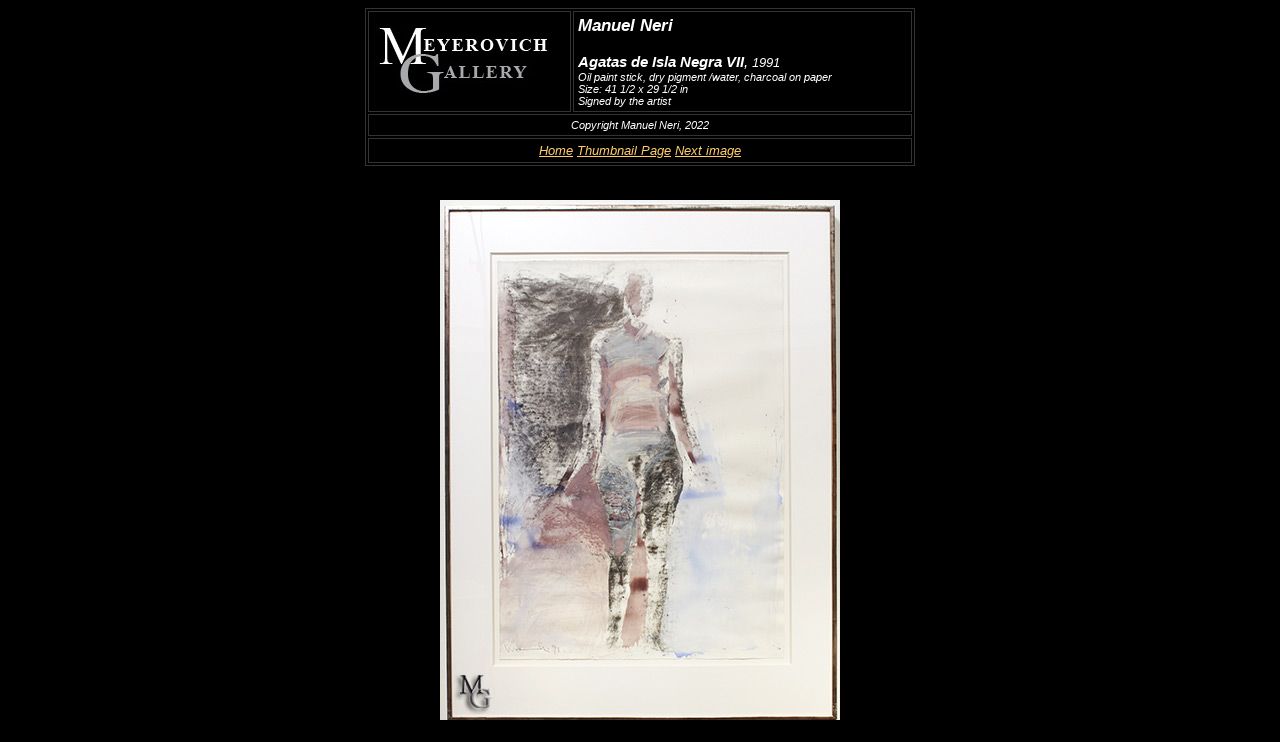

--- FILE ---
content_type: text/html
request_url: https://www.meyerovich.com/neri/01_agatas_de_isla_negra7.html
body_size: 851
content:
<html>
<head>
<title>Manuel Neri @ Meyerovich Gallery - A San Francisco Art Gallery </title>
<meta http-equiv="Content-Type" content="text/html; charset=iso-8859-1">
<meta name="description" content="Meyerovich Gallery - San Francisco art gallery specializing in works on paper by modern & contemporary masters - Manuel Neri">
<link href="../miro.css" rel="stylesheet" type="text/css">
<!-- Google tag (gtag.js) -->
<script async src="https://www.googletagmanager.com/gtag/js?id=G-S6V07PLJZ8"></script>
<script>
  window.dataLayer = window.dataLayer || [];
  function gtag(){dataLayer.push(arguments);}
  gtag('js', new Date());

  gtag('config', 'G-S6V07PLJZ8');
</script>

</head>

<body bgcolor="#000000" text="#FFFFFF" link="#FFCC66" vlink="FFCC33" alink="FF0000">
<div align="center"><span class="unnamed1"></span> 
  <table width="550" border="1" cellpadding="4" bordercolor="#333333">
    <tr> 
      <td colspan="3"><a href="../index.html"><img src="../art/logo.jpg" alt="Meyerovich Gallery - San Francisco, CA" width="180" height="84" title="Meyerovich Gallery" border="0"></a></td>
      <td colspan="3" valign="middle" width="307"> 
        <p class="artist_name">Manuel Neri</p>
        <p><span class="title"><strong><em>Agatas de Isla Negra VII</em></strong>,</span> <span class="year">1991</span><br>
          <span class="data">Oil paint stick, dry pigment /water, charcoal on paper<br>
          Size: 41 1/2 x 29 1/2 in<br>
        Signed by the artist </span></p></td>
    </tr>
    <tr valign="middle"> 
      <td colspan="6" align="center"> 
        <div align="center" class="copyright"><font color="#FFFFFF">Copyright
        Manuel Neri, 2022</font></div>
      </td>
    </tr>
    <tr valign="middle"> 
      <td colspan="6" align="center" class="navigation"><font color="#3333FF"><a href="../index.html">Home</a>&nbsp;<a href="index.html">Thumbnail 
        Page</a></font><font color="#FFFFFF">&nbsp;<a href="02_maneuel_neri_install2015.html">Next image</a></font></td>
    </tr>
  </table>
  <br>
</div>
<p align="center"><img src="art/01_agatas_de_isla_negra7.jpg" alt="Meyerovich Gallery - San Francisco, CA" width="400" height="526" title="Manuel Neri"></p>
</body>
</html>


--- FILE ---
content_type: text/css
request_url: https://www.meyerovich.com/miro.css
body_size: 158
content:
.title {
    font-family: Arial, sans-serif;
    font-size: 15px;
    line-height: normal;
    font-style: italic;
    color: #FFFFFF;
}
.titleGold {
    font-family: Arial, sans-serif;
    font-size: 15px;
    line-height: normal;
    font-style: italic;
    color: #FFCC66;
}
.year {
	font-family: Arial, sans-serif;
	font-size: 13px;
	line-height: normal;
	font-style: italic;
}
.data {
	font-family: Arial, sans-serif;
	font-size: 11px;
	line-height: normal;
	font-style: italic;
}
.artist_name {
	font-family: Arial, sans-serif;
	font-size: 17px;
	line-height: normal;
	font-weight: bold;
	font-style: italic;
}
.copyright {
    font-family: Arial, sans-serif;
    font-size: 11px;
    line-height: normal;
    font-style: italic;
    color: #363636;
}
.navigation {
    font-family: Arial, sans-serif;
    font-size: 13px;
    line-height: normal;
    font-style: italic;
    text-align: center;
}
.navigation10 {
    font-family: Arial, sans-serif;
    font-size: 10px;
    line-height: normal;
    font-style: italic;
    text-align: center;
}
.navigationLeft {
    font-family: Arial, sans-serif;
    font-size: 13px;
    line-height: normal;
    font-style: italic;
    text-align: left;
}
.navigationhHome {
	font-family: Arial, sans-serif;
	font-size: 14px;
	line-height: normal;
	font-weight: bold;
	font-style: italic;
}
.bodytext {
	font-family: Arial, sans-serif;
	font-size: 13px;
	line-height: normal;
	font-style: italic;
}
.section-divide {
	font-family: Arial, sans-serif;
	font-size: 14px;
	line-height: normal;
	font-weight: bold;
	font-style: italic;
}
.section-divideHome {
	font-family: Arial, sans-serif;
	font-size: 14px;
	line-height: normal;
	font-weight: bold;
	font-style: italic;
}
.top {
	font-family: Arial, sans-serif;
	font-size: 13px;
	line-height: normal;
	font-style: italic;
}
.bodytextbold {
	font-family: Arial, sans-serif;
	font-size: 13px;
	line-height: normal;
	font-weight: bold;
	font-style: italic;
}
.section-divideitalic {
    font-family: Arial, sans-serif;
    font-size: 14px;
    line-height: normal;
    font-weight: normal;
    font-style: italic;
    color: #FFFFFF;
}
.meyerovich20 {
	font-family: Arial, Helvetica, sans-serif;
	font-size: 20px;
	font-style: italic;
	font-variant: normal;
	font-weight: normal;
}
.meyerovich16 {
	font-family: Arial, Helvetica, sans-serif;
	font-size: 16px;
	font-style: italic;
	font-variant: normal;
	font-weight: normal;
}
.meyerovich16Copy {
	font-family: Arial, Helvetica, sans-serif;
	font-size: 16px;
	font-style: italic;
	font-variant: normal;
	font-weight: normal;
	line-height: 1.5;
	color: #000;
}
